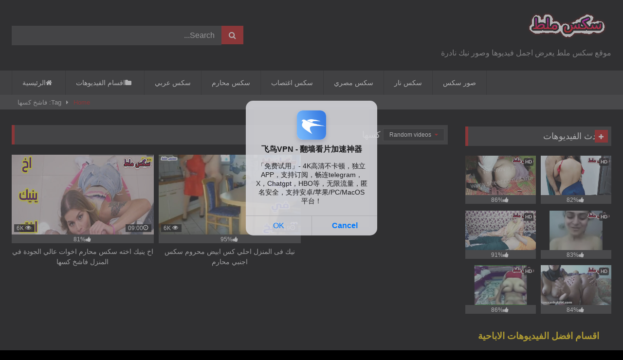

--- FILE ---
content_type: text/html; charset=UTF-8
request_url: https://sexmalt.com/tag/%D9%81%D8%A7%D8%B4%D8%AE-%D9%83%D8%B3%D9%87%D8%A7/
body_size: 14113
content:
<!DOCTYPE html>


<html dir="rtl" lang="ar">
<head>
	<script async src="https://js.wpadmngr.com/static/adManager.js" data-admpid="341873"></script>

<meta charset="UTF-8">
<meta content='width=device-width, initial-scale=1.0, maximum-scale=1.0, user-scalable=0' name='viewport' />
<link rel="profile" href="https://gmpg.org/xfn/11">
<link rel="icon" href="
">

<!-- Meta social networks -->

<!-- Temp Style -->
<style>
	.post-thumbnail {
		padding-bottom: 56.25%;
	}
	.post-thumbnail .wpst-trailer,
	.post-thumbnail img {
		object-fit: fill;
	}

	.video-debounce-bar {
		background: #B40F0F!important;
	}

			
			#site-navigation {
			background: #222222;
		}
	
	.site-title a {
		font-family: Abril Fatface;
		font-size: 40px;
	}
	.site-branding .logo img {
		max-width: 300px;
		max-height: 120px;
		margin-top: 0px;
		margin-left: 0px;
	}
	a,
	.site-title a i,
	.thumb-block:hover .rating-bar i,
	.categories-list .thumb-block:hover .entry-header .cat-title:before,
	.required,
	.like #more:hover i,
	.dislike #less:hover i,
	.top-bar i:hover,
	.main-navigation .menu-item-has-children > a:after,
	.menu-toggle i,
	.main-navigation.toggled li:hover > a,
	.main-navigation.toggled li.focus > a,
	.main-navigation.toggled li.current_page_item > a,
	.main-navigation.toggled li.current-menu-item > a,
	#filters .filters-select:after,
	.morelink i,
	.top-bar .membership a i,
	.thumb-block:hover .photos-count i {
		color: #B40F0F;
	}
	button,
	.button,
	input[type="button"],
	input[type="reset"],
	input[type="submit"],
	.label,
	.pagination ul li a.current,
	.pagination ul li a:hover,
	body #filters .label.secondary.active,
	.label.secondary:hover,
	.main-navigation li:hover > a,
	.main-navigation li.focus > a,
	.main-navigation li.current_page_item > a,
	.main-navigation li.current-menu-item > a,
	.widget_categories ul li a:hover,
	.comment-reply-link,
	a.tag-cloud-link:hover,
	.template-actors li a:hover {
		border-color: #B40F0F!important;
		background-color: #B40F0F!important;
	}
	.rating-bar-meter,
	.vjs-play-progress,
	#filters .filters-options span:hover,
	.bx-wrapper .bx-controls-direction a,
	.top-bar .social-share a:hover,
	.thumb-block:hover span.hd-video,
	.featured-carousel .slide a:hover span.hd-video,
	.appContainer .ctaButton {
		background-color: #B40F0F!important;
	}
	#video-tabs button.tab-link.active,
	.title-block,
	.widget-title,
	.page-title,
	.page .entry-title,
	.comments-title,
	.comment-reply-title,
	.morelink:hover {
		border-color: #B40F0F!important;
	}

	/* Small desktops ----------- */
	@media only screen  and (min-width : 64.001em) and (max-width : 84em) {
		#main .thumb-block {
			width: 33.33%!important;
		}
	}

	/* Desktops and laptops ----------- */
	@media only screen  and (min-width : 84.001em) {
		#main .thumb-block {
			width: 33.33%!important;
		}
	}

</style>

<!-- Google Analytics -->

<!-- Meta Verification -->

<meta name='robots' content='index, follow, max-image-preview:large, max-snippet:-1, max-video-preview:-1' />

	<!-- This site is optimized with the Yoast SEO plugin v26.8 - https://yoast.com/product/yoast-seo-wordpress/ -->
	<title>فاشخ كسها - سكس ملط</title>
	<link rel="canonical" href="https://sexmalt.com/tag/فاشخ-كسها/" />
	<meta property="og:locale" content="ar_AR" />
	<meta property="og:type" content="article" />
	<meta property="og:title" content="فاشخ كسها - سكس ملط" />
	<meta property="og:url" content="https://sexmalt.com/tag/فاشخ-كسها/" />
	<meta property="og:site_name" content="سكس ملط" />
	<meta name="twitter:card" content="summary_large_image" />
	<script type="application/ld+json" class="yoast-schema-graph">{"@context":"https://schema.org","@graph":[{"@type":"CollectionPage","@id":"https://sexmalt.com/tag/%d9%81%d8%a7%d8%b4%d8%ae-%d9%83%d8%b3%d9%87%d8%a7/","url":"https://sexmalt.com/tag/%d9%81%d8%a7%d8%b4%d8%ae-%d9%83%d8%b3%d9%87%d8%a7/","name":"فاشخ كسها - سكس ملط","isPartOf":{"@id":"https://sexmalt.com/#website"},"primaryImageOfPage":{"@id":"https://sexmalt.com/tag/%d9%81%d8%a7%d8%b4%d8%ae-%d9%83%d8%b3%d9%87%d8%a7/#primaryimage"},"image":{"@id":"https://sexmalt.com/tag/%d9%81%d8%a7%d8%b4%d8%ae-%d9%83%d8%b3%d9%87%d8%a7/#primaryimage"},"thumbnailUrl":"https://i0.wp.com/sexmalt.com/wp-content/uploads/2022/09/%D8%A7%D8%AE-%D9%8A%D9%86%D9%8A%D9%83-%D8%A7%D8%AE%D8%AA%D9%87-%D8%B3%D9%83%D8%B3-%D9%85%D8%AD%D8%A7%D8%B1%D9%85-%D8%A7%D8%AE%D9%88%D8%A7%D8%AA-%D8%B9%D8%A7%D9%84%D9%8A-%D8%A7%D9%84%D8%AC%D9%88%D8%AF%D8%A9-%D9%81%D9%8A-%D8%A7%D9%84%D9%85%D9%86%D8%B2%D9%84-%D9%81%D8%A7%D8%B4%D8%AE-%D9%83%D8%B3%D9%87%D8%A7.jpg?fit=769%2C325&ssl=1","breadcrumb":{"@id":"https://sexmalt.com/tag/%d9%81%d8%a7%d8%b4%d8%ae-%d9%83%d8%b3%d9%87%d8%a7/#breadcrumb"},"inLanguage":"ar"},{"@type":"ImageObject","inLanguage":"ar","@id":"https://sexmalt.com/tag/%d9%81%d8%a7%d8%b4%d8%ae-%d9%83%d8%b3%d9%87%d8%a7/#primaryimage","url":"https://i0.wp.com/sexmalt.com/wp-content/uploads/2022/09/%D8%A7%D8%AE-%D9%8A%D9%86%D9%8A%D9%83-%D8%A7%D8%AE%D8%AA%D9%87-%D8%B3%D9%83%D8%B3-%D9%85%D8%AD%D8%A7%D8%B1%D9%85-%D8%A7%D8%AE%D9%88%D8%A7%D8%AA-%D8%B9%D8%A7%D9%84%D9%8A-%D8%A7%D9%84%D8%AC%D9%88%D8%AF%D8%A9-%D9%81%D9%8A-%D8%A7%D9%84%D9%85%D9%86%D8%B2%D9%84-%D9%81%D8%A7%D8%B4%D8%AE-%D9%83%D8%B3%D9%87%D8%A7.jpg?fit=769%2C325&ssl=1","contentUrl":"https://i0.wp.com/sexmalt.com/wp-content/uploads/2022/09/%D8%A7%D8%AE-%D9%8A%D9%86%D9%8A%D9%83-%D8%A7%D8%AE%D8%AA%D9%87-%D8%B3%D9%83%D8%B3-%D9%85%D8%AD%D8%A7%D8%B1%D9%85-%D8%A7%D8%AE%D9%88%D8%A7%D8%AA-%D8%B9%D8%A7%D9%84%D9%8A-%D8%A7%D9%84%D8%AC%D9%88%D8%AF%D8%A9-%D9%81%D9%8A-%D8%A7%D9%84%D9%85%D9%86%D8%B2%D9%84-%D9%81%D8%A7%D8%B4%D8%AE-%D9%83%D8%B3%D9%87%D8%A7.jpg?fit=769%2C325&ssl=1","width":769,"height":325,"caption":"اخ ينيك اخته سكس محارم اخوات عالي الجودة في المنزل فاشخ كسها"},{"@type":"BreadcrumbList","@id":"https://sexmalt.com/tag/%d9%81%d8%a7%d8%b4%d8%ae-%d9%83%d8%b3%d9%87%d8%a7/#breadcrumb","itemListElement":[{"@type":"ListItem","position":1,"name":"الرئيسية","item":"https://sexmalt.com/"},{"@type":"ListItem","position":2,"name":"فاشخ كسها"}]},{"@type":"WebSite","@id":"https://sexmalt.com/#website","url":"https://sexmalt.com/","name":"سكس ملط","description":"موقع سكس ملط يعرض اجمل فيديوها وصور نيك نادرة","publisher":{"@id":"https://sexmalt.com/#/schema/person/e9d6e72ff9e2bc2c26a624b88434c8b2"},"potentialAction":[{"@type":"SearchAction","target":{"@type":"EntryPoint","urlTemplate":"https://sexmalt.com/?s={search_term_string}"},"query-input":{"@type":"PropertyValueSpecification","valueRequired":true,"valueName":"search_term_string"}}],"inLanguage":"ar"},{"@type":["Person","Organization"],"@id":"https://sexmalt.com/#/schema/person/e9d6e72ff9e2bc2c26a624b88434c8b2","name":"sex malt","image":{"@type":"ImageObject","inLanguage":"ar","@id":"https://sexmalt.com/#/schema/person/image/","url":"https://i0.wp.com/sexmalt.com/wp-content/uploads/2022/05/سكس-ملط.png?fit=182%2C74&ssl=1","contentUrl":"https://i0.wp.com/sexmalt.com/wp-content/uploads/2022/05/سكس-ملط.png?fit=182%2C74&ssl=1","width":182,"height":74,"caption":"sex malt"},"logo":{"@id":"https://sexmalt.com/#/schema/person/image/"}}]}</script>
	<!-- / Yoast SEO plugin. -->


<link rel='dns-prefetch' href='//stats.wp.com' />
<link rel='preconnect' href='//c0.wp.com' />
<link rel='preconnect' href='//i0.wp.com' />
<link rel="alternate" type="application/rss+xml" title="سكس ملط &laquo; الخلاصة" href="https://sexmalt.com/feed/" />
<link rel="alternate" type="application/rss+xml" title="سكس ملط &laquo; خلاصة التعليقات" href="https://sexmalt.com/comments/feed/" />
<link rel="alternate" type="application/rss+xml" title="سكس ملط &laquo; فاشخ كسها خلاصة الوسوم" href="https://sexmalt.com/tag/%d9%81%d8%a7%d8%b4%d8%ae-%d9%83%d8%b3%d9%87%d8%a7/feed/" />
<style id='wp-img-auto-sizes-contain-inline-css' type='text/css'>
img:is([sizes=auto i],[sizes^="auto," i]){contain-intrinsic-size:3000px 1500px}
/*# sourceURL=wp-img-auto-sizes-contain-inline-css */
</style>
<style id='wp-emoji-styles-inline-css' type='text/css'>

	img.wp-smiley, img.emoji {
		display: inline !important;
		border: none !important;
		box-shadow: none !important;
		height: 1em !important;
		width: 1em !important;
		margin: 0 0.07em !important;
		vertical-align: -0.1em !important;
		background: none !important;
		padding: 0 !important;
	}
/*# sourceURL=wp-emoji-styles-inline-css */
</style>
<style id='wp-block-library-inline-css' type='text/css'>
:root{--wp-block-synced-color:#7a00df;--wp-block-synced-color--rgb:122,0,223;--wp-bound-block-color:var(--wp-block-synced-color);--wp-editor-canvas-background:#ddd;--wp-admin-theme-color:#007cba;--wp-admin-theme-color--rgb:0,124,186;--wp-admin-theme-color-darker-10:#006ba1;--wp-admin-theme-color-darker-10--rgb:0,107,160.5;--wp-admin-theme-color-darker-20:#005a87;--wp-admin-theme-color-darker-20--rgb:0,90,135;--wp-admin-border-width-focus:2px}@media (min-resolution:192dpi){:root{--wp-admin-border-width-focus:1.5px}}.wp-element-button{cursor:pointer}:root .has-very-light-gray-background-color{background-color:#eee}:root .has-very-dark-gray-background-color{background-color:#313131}:root .has-very-light-gray-color{color:#eee}:root .has-very-dark-gray-color{color:#313131}:root .has-vivid-green-cyan-to-vivid-cyan-blue-gradient-background{background:linear-gradient(135deg,#00d084,#0693e3)}:root .has-purple-crush-gradient-background{background:linear-gradient(135deg,#34e2e4,#4721fb 50%,#ab1dfe)}:root .has-hazy-dawn-gradient-background{background:linear-gradient(135deg,#faaca8,#dad0ec)}:root .has-subdued-olive-gradient-background{background:linear-gradient(135deg,#fafae1,#67a671)}:root .has-atomic-cream-gradient-background{background:linear-gradient(135deg,#fdd79a,#004a59)}:root .has-nightshade-gradient-background{background:linear-gradient(135deg,#330968,#31cdcf)}:root .has-midnight-gradient-background{background:linear-gradient(135deg,#020381,#2874fc)}:root{--wp--preset--font-size--normal:16px;--wp--preset--font-size--huge:42px}.has-regular-font-size{font-size:1em}.has-larger-font-size{font-size:2.625em}.has-normal-font-size{font-size:var(--wp--preset--font-size--normal)}.has-huge-font-size{font-size:var(--wp--preset--font-size--huge)}.has-text-align-center{text-align:center}.has-text-align-left{text-align:left}.has-text-align-right{text-align:right}.has-fit-text{white-space:nowrap!important}#end-resizable-editor-section{display:none}.aligncenter{clear:both}.items-justified-left{justify-content:flex-start}.items-justified-center{justify-content:center}.items-justified-right{justify-content:flex-end}.items-justified-space-between{justify-content:space-between}.screen-reader-text{border:0;clip-path:inset(50%);height:1px;margin:-1px;overflow:hidden;padding:0;position:absolute;width:1px;word-wrap:normal!important}.screen-reader-text:focus{background-color:#ddd;clip-path:none;color:#444;display:block;font-size:1em;height:auto;left:5px;line-height:normal;padding:15px 23px 14px;text-decoration:none;top:5px;width:auto;z-index:100000}html :where(.has-border-color){border-style:solid}html :where([style*=border-top-color]){border-top-style:solid}html :where([style*=border-right-color]){border-right-style:solid}html :where([style*=border-bottom-color]){border-bottom-style:solid}html :where([style*=border-left-color]){border-left-style:solid}html :where([style*=border-width]){border-style:solid}html :where([style*=border-top-width]){border-top-style:solid}html :where([style*=border-right-width]){border-right-style:solid}html :where([style*=border-bottom-width]){border-bottom-style:solid}html :where([style*=border-left-width]){border-left-style:solid}html :where(img[class*=wp-image-]){height:auto;max-width:100%}:where(figure){margin:0 0 1em}html :where(.is-position-sticky){--wp-admin--admin-bar--position-offset:var(--wp-admin--admin-bar--height,0px)}@media screen and (max-width:600px){html :where(.is-position-sticky){--wp-admin--admin-bar--position-offset:0px}}

/*# sourceURL=wp-block-library-inline-css */
</style><style id='wp-block-categories-inline-css' type='text/css'>
.wp-block-categories{box-sizing:border-box}.wp-block-categories.alignleft{margin-right:2em}.wp-block-categories.alignright{margin-left:2em}.wp-block-categories.wp-block-categories-dropdown.aligncenter{text-align:center}.wp-block-categories .wp-block-categories__label{display:block;width:100%}
/*# sourceURL=https://c0.wp.com/c/6.9/wp-includes/blocks/categories/style.min.css */
</style>
<style id='wp-block-paragraph-inline-css' type='text/css'>
.is-small-text{font-size:.875em}.is-regular-text{font-size:1em}.is-large-text{font-size:2.25em}.is-larger-text{font-size:3em}.has-drop-cap:not(:focus):first-letter{float:right;font-size:8.4em;font-style:normal;font-weight:100;line-height:.68;margin:.05em 0 0 .1em;text-transform:uppercase}body.rtl .has-drop-cap:not(:focus):first-letter{float:none;margin-right:.1em}p.has-drop-cap.has-background{overflow:hidden}:root :where(p.has-background){padding:1.25em 2.375em}:where(p.has-text-color:not(.has-link-color)) a{color:inherit}p.has-text-align-left[style*="writing-mode:vertical-lr"],p.has-text-align-right[style*="writing-mode:vertical-rl"]{rotate:180deg}
/*# sourceURL=https://c0.wp.com/c/6.9/wp-includes/blocks/paragraph/style.min.css */
</style>
<style id='global-styles-inline-css' type='text/css'>
:root{--wp--preset--aspect-ratio--square: 1;--wp--preset--aspect-ratio--4-3: 4/3;--wp--preset--aspect-ratio--3-4: 3/4;--wp--preset--aspect-ratio--3-2: 3/2;--wp--preset--aspect-ratio--2-3: 2/3;--wp--preset--aspect-ratio--16-9: 16/9;--wp--preset--aspect-ratio--9-16: 9/16;--wp--preset--color--black: #000000;--wp--preset--color--cyan-bluish-gray: #abb8c3;--wp--preset--color--white: #ffffff;--wp--preset--color--pale-pink: #f78da7;--wp--preset--color--vivid-red: #cf2e2e;--wp--preset--color--luminous-vivid-orange: #ff6900;--wp--preset--color--luminous-vivid-amber: #fcb900;--wp--preset--color--light-green-cyan: #7bdcb5;--wp--preset--color--vivid-green-cyan: #00d084;--wp--preset--color--pale-cyan-blue: #8ed1fc;--wp--preset--color--vivid-cyan-blue: #0693e3;--wp--preset--color--vivid-purple: #9b51e0;--wp--preset--gradient--vivid-cyan-blue-to-vivid-purple: linear-gradient(135deg,rgb(6,147,227) 0%,rgb(155,81,224) 100%);--wp--preset--gradient--light-green-cyan-to-vivid-green-cyan: linear-gradient(135deg,rgb(122,220,180) 0%,rgb(0,208,130) 100%);--wp--preset--gradient--luminous-vivid-amber-to-luminous-vivid-orange: linear-gradient(135deg,rgb(252,185,0) 0%,rgb(255,105,0) 100%);--wp--preset--gradient--luminous-vivid-orange-to-vivid-red: linear-gradient(135deg,rgb(255,105,0) 0%,rgb(207,46,46) 100%);--wp--preset--gradient--very-light-gray-to-cyan-bluish-gray: linear-gradient(135deg,rgb(238,238,238) 0%,rgb(169,184,195) 100%);--wp--preset--gradient--cool-to-warm-spectrum: linear-gradient(135deg,rgb(74,234,220) 0%,rgb(151,120,209) 20%,rgb(207,42,186) 40%,rgb(238,44,130) 60%,rgb(251,105,98) 80%,rgb(254,248,76) 100%);--wp--preset--gradient--blush-light-purple: linear-gradient(135deg,rgb(255,206,236) 0%,rgb(152,150,240) 100%);--wp--preset--gradient--blush-bordeaux: linear-gradient(135deg,rgb(254,205,165) 0%,rgb(254,45,45) 50%,rgb(107,0,62) 100%);--wp--preset--gradient--luminous-dusk: linear-gradient(135deg,rgb(255,203,112) 0%,rgb(199,81,192) 50%,rgb(65,88,208) 100%);--wp--preset--gradient--pale-ocean: linear-gradient(135deg,rgb(255,245,203) 0%,rgb(182,227,212) 50%,rgb(51,167,181) 100%);--wp--preset--gradient--electric-grass: linear-gradient(135deg,rgb(202,248,128) 0%,rgb(113,206,126) 100%);--wp--preset--gradient--midnight: linear-gradient(135deg,rgb(2,3,129) 0%,rgb(40,116,252) 100%);--wp--preset--font-size--small: 13px;--wp--preset--font-size--medium: 20px;--wp--preset--font-size--large: 36px;--wp--preset--font-size--x-large: 42px;--wp--preset--spacing--20: 0.44rem;--wp--preset--spacing--30: 0.67rem;--wp--preset--spacing--40: 1rem;--wp--preset--spacing--50: 1.5rem;--wp--preset--spacing--60: 2.25rem;--wp--preset--spacing--70: 3.38rem;--wp--preset--spacing--80: 5.06rem;--wp--preset--shadow--natural: 6px 6px 9px rgba(0, 0, 0, 0.2);--wp--preset--shadow--deep: 12px 12px 50px rgba(0, 0, 0, 0.4);--wp--preset--shadow--sharp: 6px 6px 0px rgba(0, 0, 0, 0.2);--wp--preset--shadow--outlined: 6px 6px 0px -3px rgb(255, 255, 255), 6px 6px rgb(0, 0, 0);--wp--preset--shadow--crisp: 6px 6px 0px rgb(0, 0, 0);}:where(.is-layout-flex){gap: 0.5em;}:where(.is-layout-grid){gap: 0.5em;}body .is-layout-flex{display: flex;}.is-layout-flex{flex-wrap: wrap;align-items: center;}.is-layout-flex > :is(*, div){margin: 0;}body .is-layout-grid{display: grid;}.is-layout-grid > :is(*, div){margin: 0;}:where(.wp-block-columns.is-layout-flex){gap: 2em;}:where(.wp-block-columns.is-layout-grid){gap: 2em;}:where(.wp-block-post-template.is-layout-flex){gap: 1.25em;}:where(.wp-block-post-template.is-layout-grid){gap: 1.25em;}.has-black-color{color: var(--wp--preset--color--black) !important;}.has-cyan-bluish-gray-color{color: var(--wp--preset--color--cyan-bluish-gray) !important;}.has-white-color{color: var(--wp--preset--color--white) !important;}.has-pale-pink-color{color: var(--wp--preset--color--pale-pink) !important;}.has-vivid-red-color{color: var(--wp--preset--color--vivid-red) !important;}.has-luminous-vivid-orange-color{color: var(--wp--preset--color--luminous-vivid-orange) !important;}.has-luminous-vivid-amber-color{color: var(--wp--preset--color--luminous-vivid-amber) !important;}.has-light-green-cyan-color{color: var(--wp--preset--color--light-green-cyan) !important;}.has-vivid-green-cyan-color{color: var(--wp--preset--color--vivid-green-cyan) !important;}.has-pale-cyan-blue-color{color: var(--wp--preset--color--pale-cyan-blue) !important;}.has-vivid-cyan-blue-color{color: var(--wp--preset--color--vivid-cyan-blue) !important;}.has-vivid-purple-color{color: var(--wp--preset--color--vivid-purple) !important;}.has-black-background-color{background-color: var(--wp--preset--color--black) !important;}.has-cyan-bluish-gray-background-color{background-color: var(--wp--preset--color--cyan-bluish-gray) !important;}.has-white-background-color{background-color: var(--wp--preset--color--white) !important;}.has-pale-pink-background-color{background-color: var(--wp--preset--color--pale-pink) !important;}.has-vivid-red-background-color{background-color: var(--wp--preset--color--vivid-red) !important;}.has-luminous-vivid-orange-background-color{background-color: var(--wp--preset--color--luminous-vivid-orange) !important;}.has-luminous-vivid-amber-background-color{background-color: var(--wp--preset--color--luminous-vivid-amber) !important;}.has-light-green-cyan-background-color{background-color: var(--wp--preset--color--light-green-cyan) !important;}.has-vivid-green-cyan-background-color{background-color: var(--wp--preset--color--vivid-green-cyan) !important;}.has-pale-cyan-blue-background-color{background-color: var(--wp--preset--color--pale-cyan-blue) !important;}.has-vivid-cyan-blue-background-color{background-color: var(--wp--preset--color--vivid-cyan-blue) !important;}.has-vivid-purple-background-color{background-color: var(--wp--preset--color--vivid-purple) !important;}.has-black-border-color{border-color: var(--wp--preset--color--black) !important;}.has-cyan-bluish-gray-border-color{border-color: var(--wp--preset--color--cyan-bluish-gray) !important;}.has-white-border-color{border-color: var(--wp--preset--color--white) !important;}.has-pale-pink-border-color{border-color: var(--wp--preset--color--pale-pink) !important;}.has-vivid-red-border-color{border-color: var(--wp--preset--color--vivid-red) !important;}.has-luminous-vivid-orange-border-color{border-color: var(--wp--preset--color--luminous-vivid-orange) !important;}.has-luminous-vivid-amber-border-color{border-color: var(--wp--preset--color--luminous-vivid-amber) !important;}.has-light-green-cyan-border-color{border-color: var(--wp--preset--color--light-green-cyan) !important;}.has-vivid-green-cyan-border-color{border-color: var(--wp--preset--color--vivid-green-cyan) !important;}.has-pale-cyan-blue-border-color{border-color: var(--wp--preset--color--pale-cyan-blue) !important;}.has-vivid-cyan-blue-border-color{border-color: var(--wp--preset--color--vivid-cyan-blue) !important;}.has-vivid-purple-border-color{border-color: var(--wp--preset--color--vivid-purple) !important;}.has-vivid-cyan-blue-to-vivid-purple-gradient-background{background: var(--wp--preset--gradient--vivid-cyan-blue-to-vivid-purple) !important;}.has-light-green-cyan-to-vivid-green-cyan-gradient-background{background: var(--wp--preset--gradient--light-green-cyan-to-vivid-green-cyan) !important;}.has-luminous-vivid-amber-to-luminous-vivid-orange-gradient-background{background: var(--wp--preset--gradient--luminous-vivid-amber-to-luminous-vivid-orange) !important;}.has-luminous-vivid-orange-to-vivid-red-gradient-background{background: var(--wp--preset--gradient--luminous-vivid-orange-to-vivid-red) !important;}.has-very-light-gray-to-cyan-bluish-gray-gradient-background{background: var(--wp--preset--gradient--very-light-gray-to-cyan-bluish-gray) !important;}.has-cool-to-warm-spectrum-gradient-background{background: var(--wp--preset--gradient--cool-to-warm-spectrum) !important;}.has-blush-light-purple-gradient-background{background: var(--wp--preset--gradient--blush-light-purple) !important;}.has-blush-bordeaux-gradient-background{background: var(--wp--preset--gradient--blush-bordeaux) !important;}.has-luminous-dusk-gradient-background{background: var(--wp--preset--gradient--luminous-dusk) !important;}.has-pale-ocean-gradient-background{background: var(--wp--preset--gradient--pale-ocean) !important;}.has-electric-grass-gradient-background{background: var(--wp--preset--gradient--electric-grass) !important;}.has-midnight-gradient-background{background: var(--wp--preset--gradient--midnight) !important;}.has-small-font-size{font-size: var(--wp--preset--font-size--small) !important;}.has-medium-font-size{font-size: var(--wp--preset--font-size--medium) !important;}.has-large-font-size{font-size: var(--wp--preset--font-size--large) !important;}.has-x-large-font-size{font-size: var(--wp--preset--font-size--x-large) !important;}
/*# sourceURL=global-styles-inline-css */
</style>

<style id='classic-theme-styles-inline-css' type='text/css'>
/*! This file is auto-generated */
.wp-block-button__link{color:#fff;background-color:#32373c;border-radius:9999px;box-shadow:none;text-decoration:none;padding:calc(.667em + 2px) calc(1.333em + 2px);font-size:1.125em}.wp-block-file__button{background:#32373c;color:#fff;text-decoration:none}
/*# sourceURL=/wp-includes/css/classic-themes.min.css */
</style>
<link rel='stylesheet' id='wpst-font-awesome-css' href='https://sexmalt.com/wp-content/themes/retrotube/assets/stylesheets/font-awesome/css/font-awesome.min.css?ver=4.7.0' type='text/css' media='all' />
<link rel='stylesheet' id='wpst-style-css' href='https://sexmalt.com/wp-content/themes/retrotube/style.css?ver=1.7.6.1729351393' type='text/css' media='all' />
<script type="text/javascript" id="breeze-prefetch-js-extra">
/* <![CDATA[ */
var breeze_prefetch = {"local_url":"https://sexmalt.com","ignore_remote_prefetch":"1","ignore_list":["wp-admin","wp-login.php"]};
//# sourceURL=breeze-prefetch-js-extra
/* ]]> */
</script>
<script type="text/javascript" src="https://sexmalt.com/wp-content/plugins/breeze/assets/js/js-front-end/breeze-prefetch-links.min.js?ver=2.2.22" id="breeze-prefetch-js"></script>
<script type="text/javascript" src="https://c0.wp.com/c/6.9/wp-includes/js/jquery/jquery.min.js" id="jquery-core-js"></script>
<script type="text/javascript" src="https://c0.wp.com/c/6.9/wp-includes/js/jquery/jquery-migrate.min.js" id="jquery-migrate-js"></script>
<link rel="https://api.w.org/" href="https://sexmalt.com/wp-json/" /><link rel="alternate" title="JSON" type="application/json" href="https://sexmalt.com/wp-json/wp/v2/tags/794" /><link rel="EditURI" type="application/rsd+xml" title="RSD" href="https://sexmalt.com/xmlrpc.php?rsd" />
<link rel="stylesheet" href="https://sexmalt.com/wp-content/themes/retrotube/rtl.css" type="text/css" media="screen" /><meta name="generator" content="WordPress 6.9" />
	<style>img#wpstats{display:none}</style>
		<style type="text/css" id="custom-background-css">
body.custom-background { background-color: #000000; }
</style>
	<link rel="icon" href="https://i0.wp.com/sexmalt.com/wp-content/uploads/2022/05/cropped-%D8%B3%D9%83%D8%B3%D9%8A-%D9%85%D9%84%D8%B7.png?fit=32%2C32&#038;ssl=1" sizes="32x32" />
<link rel="icon" href="https://i0.wp.com/sexmalt.com/wp-content/uploads/2022/05/cropped-%D8%B3%D9%83%D8%B3%D9%8A-%D9%85%D9%84%D8%B7.png?fit=192%2C192&#038;ssl=1" sizes="192x192" />
<link rel="apple-touch-icon" href="https://i0.wp.com/sexmalt.com/wp-content/uploads/2022/05/cropped-%D8%B3%D9%83%D8%B3%D9%8A-%D9%85%D9%84%D8%B7.png?fit=180%2C180&#038;ssl=1" />
<meta name="msapplication-TileImage" content="https://i0.wp.com/sexmalt.com/wp-content/uploads/2022/05/cropped-%D8%B3%D9%83%D8%B3%D9%8A-%D9%85%D9%84%D8%B7.png?fit=270%2C270&#038;ssl=1" />
	<meta name="google-site-verification" content="7KMuuW5RPxapzo1Gg0lPmqcuh8uBoR4z8b00JSDqJsc" />
</head>

<body
class="rtl archive tag tag-794 custom-background wp-embed-responsive wp-theme-retrotube group-blog hfeed">
<div id="page">
	<a class="skip-link screen-reader-text" href="#content">Skip to content</a>

	<header id="masthead" class="site-header" role="banner">

		
		<div class="site-branding row">
			<div class="logo">
									<a href="https://sexmalt.com/" rel="home" title="سكس ملط"><img src="
										https://sexmalt.com/wp-content/uploads/2022/05/سكس-ملط.png					" alt="سكس ملط"></a>
				
									<p class="site-description">
											موقع سكس ملط يعرض اجمل فيديوها وصور نيك نادرة</p>
							</div>
							<div class="header-search ">
    <form method="get" id="searchform" action="https://sexmalt.com/">        
                    <input class="input-group-field" value="Search..." name="s" id="s" onfocus="if (this.value == 'Search...') {this.value = '';}" onblur="if (this.value == '') {this.value = 'Search...';}" type="text" />
                
        <input class="button fa-input" type="submit" id="searchsubmit" value="&#xf002;" />        
    </form>
</div>								</div><!-- .site-branding -->

		<nav id="site-navigation" class="main-navigation
		" role="navigation">
			<div id="head-mobile"></div>
			<div class="button-nav"></div>
			<ul id="menu-main-menu" class="row"><li id="menu-item-42" class="home-icon menu-item menu-item-type-custom menu-item-object-custom menu-item-home menu-item-42"><a href="https://sexmalt.com">الرئيسية</a></li>
<li id="menu-item-43" class="cat-icon menu-item menu-item-type-post_type menu-item-object-page menu-item-43"><a href="https://sexmalt.com/categories/">اقسام الفيديوهات</a></li>
<li id="menu-item-2310" class="menu-item menu-item-type-custom menu-item-object-custom menu-item-2310"><a href="https://zebawy.com/category/%D8%B3%D9%83%D8%B3-%D8%B9%D8%B1%D8%A8%D9%8A/">سكس عربي</a></li>
<li id="menu-item-551" class="menu-item menu-item-type-taxonomy menu-item-object-category menu-item-551"><a href="https://sexmalt.com/category/%d8%b3%d9%83%d8%b3-%d9%85%d8%ad%d8%a7%d8%b1%d9%85/">سكس محارم</a></li>
<li id="menu-item-549" class="menu-item menu-item-type-taxonomy menu-item-object-category menu-item-549"><a href="https://sexmalt.com/category/%d8%b3%d9%83%d8%b3-%d8%a7%d8%ba%d8%aa%d8%b5%d8%a7%d8%a8/">سكس اغتصاب</a></li>
<li id="menu-item-2311" class="menu-item menu-item-type-custom menu-item-object-custom menu-item-2311"><a href="https://arabxnxx.com/category/%D8%B3%D9%83%D8%B3-%D9%85%D8%B5%D8%B1%D9%8A">سكس مصري</a></li>
<li id="menu-item-552" class="menu-item menu-item-type-taxonomy menu-item-object-category menu-item-552"><a href="https://sexmalt.com/category/%d8%b3%d9%83%d8%b3-%d9%86%d8%a7%d8%b1/">سكس نار</a></li>
<li id="menu-item-553" class="menu-item menu-item-type-taxonomy menu-item-object-category menu-item-553"><a href="https://sexmalt.com/category/%d8%b5%d9%88%d8%b1-%d8%b3%d9%83%d8%b3/">صور سكس</a></li>
</ul>		</nav><!-- #site-navigation -->

		<div class="clear"></div>

			</header><!-- #masthead -->

	<div class="breadcrumbs-area"><div class="row"><div id="breadcrumbs"><a href="https://sexmalt.com">Home</a><span class="separator"><i class="fa fa-caret-right"></i></span><span class="current">Tag: فاشخ كسها</span></div></div></div>
	
	<div id="content" class="site-content row">
	<div id="primary" class="content-area with-sidebar-right">
		<main id="main" class="site-main with-sidebar-right" role="main">
					<header class="page-header">
				<h1 class="widget-title"><i class="fa fa-tag"></i>الوسم: <span>فاشخ كسها</span></h1>				    <div id="filters">        
        <div class="filters-select">Random videos            <div class="filters-options">
                                	
                    <span><a class="" href="/tag/%D9%81%D8%A7%D8%B4%D8%AE-%D9%83%D8%B3%D9%87%D8%A7/?filter=latest">Latest videos</a></span>
                    <span><a class="" href="/tag/%D9%81%D8%A7%D8%B4%D8%AE-%D9%83%D8%B3%D9%87%D8%A7/?filter=most-viewed">Most viewed videos</a></span>                    <span><a class="" href="/tag/%D9%81%D8%A7%D8%B4%D8%AE-%D9%83%D8%B3%D9%87%D8%A7/?filter=longest">Longest videos</a></span>			
                    <span><a class="" href="/tag/%D9%81%D8%A7%D8%B4%D8%AE-%D9%83%D8%B3%D9%87%D8%A7/?filter=popular">Popular videos</a></span>			
                    <span><a class="" href="/tag/%D9%81%D8%A7%D8%B4%D8%AE-%D9%83%D8%B3%D9%87%D8%A7/?filter=random">Random videos</a></span>	
                            </div>
        </div>
    </div>
			</header><!-- .page-header -->
			<div class="videos-list">
				
<article data-video-uid="1" data-post-id="1580" class="loop-video thumb-block full-width post-1580 post type-post status-publish format-standard has-post-thumbnail hentry category-89 category-25 category-23 category-24 category-130 category-18 category-61 category-28 category-549 category-110 category-4 category-165 category-6 category-5 category-1 category-233 tag-1035 tag-1016 tag-1042 tag-231 tag-1037 tag-1043 tag-1041 tag-1021 tag-1040 tag-1024 tag-1029 tag-1018 tag-888 tag-1044 tag-1020 tag-1030 tag-1039 tag-754 tag-1019 tag-1031 tag-697 tag-1025 tag-794 tag-686 tag-1028 tag-1027 tag-1038 tag-1023 tag-1033 tag-565 tag-1034 tag-857 tag-1022 tag-1026 tag-1032 tag-1017 tag-1036">
	<a href="https://sexmalt.com/%d8%a7%d8%ae-%d9%8a%d9%86%d9%8a%d9%83-%d8%a7%d8%ae%d8%aa%d9%87-%d8%b3%d9%83%d8%b3-%d9%85%d8%ad%d8%a7%d8%b1%d9%85-%d8%a7%d8%ae%d9%88%d8%a7%d8%aa-%d8%b9%d8%a7%d9%84%d9%8a-%d8%a7%d9%84%d8%ac%d9%88%d8%af/" title="اخ ينيك اخته سكس محارم اخوات عالي الجودة في المنزل فاشخ كسها">
		<div class="post-thumbnail">
						<div class="post-thumbnail-container"><img width="300" height="168.75" data-src="https://sexmalt.com/wp-content/uploads/2022/09/اخ-ينيك-اخته-سكس-محارم-اخوات-عالي-الجودة-في-المنزل-فاشخ-كسها.jpg" alt="اخ ينيك اخته سكس محارم اخوات عالي الجودة في المنزل فاشخ كسها"></div>						<span class="views"><i class="fa fa-eye"></i> 6K</span>			<span class="duration"><i class="fa fa-clock-o"></i>09:00</span>		</div>
		<div class="rating-bar"><div class="rating-bar-meter" style="width:81%"></div><i class="fa fa-thumbs-up" aria-hidden="true"></i><span>81%</span></div>		<header class="entry-header">
			<span>اخ ينيك اخته سكس محارم اخوات عالي الجودة في المنزل فاشخ كسها</span>
		</header>
	</a>
</article>

<article data-video-uid="2" data-post-id="1550" class="loop-video thumb-block full-width post-1550 post type-post status-publish format-standard has-post-thumbnail hentry category-89 category-25 category-23 category-24 category-130 category-19 category-549 category-110 category-4 category-165 category-6 category-5 category-1 category-233 tag-782 tag-784 tag-779 tag-785 tag-795 tag-801 tag-790 tag-792 tag-804 tag-799 tag-802 tag-789 tag-788 tag-797 tag-798 tag-805 tag-783 tag-796 tag-803 tag-793 tag-794 tag-780 tag-791 tag-781 tag-807 tag-806 tag-786 tag-778 tag-800 tag-808 tag-715 tag-787">
	<a href="https://sexmalt.com/%d9%86%d9%8a%d9%83-%d9%81%d9%89-%d8%a7%d9%84%d9%85%d9%86%d8%b2%d9%84-%d8%a7%d8%ad%d9%84%d9%8a-%d9%83%d8%b3-%d8%a7%d8%a8%d9%8a%d8%b6-%d9%85%d8%ad%d8%b1%d9%88%d9%85-%d8%b3%d9%83%d8%b3-%d8%a7%d8%ac%d9%86/" title="نيك فى المنزل احلي كس ابيض محروم سكس اجنبي محارم">
		<div class="post-thumbnail">
						<div class="post-thumbnail-container"><img width="300" height="168.75" data-src="https://sexmalt.com/wp-content/uploads/2022/09/نيك-فى-المنزل-احلي-كس-ابيض-محروم-سكس-اجنبي-محارم.jpg" alt="نيك فى المنزل احلي كس ابيض محروم سكس اجنبي محارم"></div>						<span class="views"><i class="fa fa-eye"></i> 6K</span>			<span class="duration"><i class="fa fa-clock-o"></i>07:19</span>		</div>
		<div class="rating-bar"><div class="rating-bar-meter" style="width:95%"></div><i class="fa fa-thumbs-up" aria-hidden="true"></i><span>95%</span></div>		<header class="entry-header">
			<span>نيك فى المنزل احلي كس ابيض محروم سكس اجنبي محارم</span>
		</header>
	</a>
</article>
			</div>
					</main><!-- #main -->
	</div><!-- #primary -->

	<aside id="sidebar" class="widget-area with-sidebar-right" role="complementary">
				<section id="widget_videos_block-6" class="widget widget_videos_block"><h2 class="widget-title">احدث الفيديوهات</h2>			  <a class="more-videos label" href="https://sexmalt.com/?filter=latest														&amp;cat=20"><i class="fa fa-plus"></i> <span>More videos</span></a>
  <div class="videos-list">
		
<article data-video-uid="3" data-post-id="2271" class="loop-video thumb-block full-width post-2271 post type-post status-publish format-standard has-post-thumbnail hentry category-25 category-607 category-18 category-110 category-20 category-4 category-21 category-165 tag-381 tag-1162 tag-2874 tag-2987 tag-321 tag-149 tag-2988 tag-1936 tag-2875 tag-2933 tag-754">
	<a href="https://sexmalt.com/%d8%b3%d9%83%d8%b3-%d8%a7%d9%84%d8%b9%d8%b1%d8%a8-%d9%85%d8%b5%d8%b1%d9%89-%d9%86%d9%8a%d9%83-%d8%a8%d9%86%d8%aa-%d8%aa%d8%aa%d9%86%d8%a7%d9%83-%d9%85%d9%86-%d8%a7%d8%ae%d9%88%d9%87%d8%a7-%d8%a7%d9%84/" title="سكس العرب مصرى نيك بنت تتناك من اخوها الشرموط">
		<div class="post-thumbnail">
						<div class="post-thumbnail-container"><img width="300" height="168.75" data-src="https://sexmalt.com/wp-content/uploads/2023/05/سكس-العرب-مصرى-نيك-بنت-تتناك-من-اخوها-الشرموط.jpg" alt="سكس العرب مصرى نيك بنت تتناك من اخوها الشرموط"></div>			<span class="hd-video">HD</span>			<span class="views"><i class="fa fa-eye"></i> 68K</span>			<span class="duration"><i class="fa fa-clock-o"></i>07:12</span>		</div>
		<div class="rating-bar"><div class="rating-bar-meter" style="width:86%"></div><i class="fa fa-thumbs-up" aria-hidden="true"></i><span>86%</span></div>		<header class="entry-header">
			<span>سكس العرب مصرى نيك بنت تتناك من اخوها الشرموط</span>
		</header>
	</a>
</article>

<article data-video-uid="4" data-post-id="2261" class="loop-video thumb-block full-width post-2261 post type-post status-publish format-standard has-post-thumbnail hentry category-24 category-20 category-204 category-21 category-205 category-165 tag-2874 tag-321 tag-149 tag-1936 tag-465 tag-2875 tag-2933 tag-511 tag-2984 tag-430">
	<a href="https://sexmalt.com/%d9%82%d8%b5%d8%b5-%d8%b3%d9%83%d8%b3-%d8%a7%d9%84%d8%b9%d8%b1%d8%a8-%d9%86%d9%8a%d9%83-%d9%81%d9%8a-%d8%a7%d9%84%d9%83%d8%b3-%d8%a7%d9%84%d9%85%d9%85%d8%ad%d9%88%d9%86-%d9%85%d9%86-%d8%b2%d8%a8/" title="قصص سكس العرب نيك في الكس الممحون من زب كبير">
		<div class="post-thumbnail">
						<div class="post-thumbnail-container"><img width="300" height="168.75" data-src="https://sexmalt.com/wp-content/uploads/2023/05/قصص-سكس-العرب-نيك-في-الكس-الممحون-من-زب-كبير.jpg" alt="قصص سكس العرب نيك في الكس الممحون من زب كبير"></div>			<span class="hd-video">HD</span>			<span class="views"><i class="fa fa-eye"></i> 69K</span>			<span class="duration"><i class="fa fa-clock-o"></i>10:46</span>		</div>
		<div class="rating-bar"><div class="rating-bar-meter" style="width:82%"></div><i class="fa fa-thumbs-up" aria-hidden="true"></i><span>82%</span></div>		<header class="entry-header">
			<span>قصص سكس العرب نيك في الكس الممحون من زب كبير</span>
		</header>
	</a>
</article>

<article data-video-uid="5" data-post-id="2240" class="loop-video thumb-block full-width post-2240 post type-post status-publish format-standard has-post-thumbnail hentry category-89 category-23 category-20 category-21 category-165 tag-2858 tag-2971 tag-2969 tag-2970 tag-2966 tag-2967 tag-150 tag-2933 tag-2544 tag-2972 tag-2968">
	<a href="https://sexmalt.com/%d8%b3%d9%83%d8%b3-%d8%b3%d8%b9%d9%88%d8%af%d9%8a-%d9%86%d9%8a%d9%83-%d8%a8%d9%86%d8%a7%d8%aa-%d8%b3%d8%a7%d8%ae%d9%86-%d8%a7%d8%ad%d9%84%d9%8a-%d9%85%d9%88%d9%84%d8%b9-%d8%aa%d8%aa%d9%86%d8%a7%d9%83/" title="سكس سعودي نيك بنات ساخن احلي مولع تتناك">
		<div class="post-thumbnail">
						<div class="post-thumbnail-container"><img width="300" height="168.75" data-src="https://sexmalt.com/wp-content/uploads/2023/05/سكس-سعودي-نيك-بنات-ساخن-احلي-مولع-تتناك.jpg" alt="سكس سعودي نيك بنات ساخن احلي مولع تتناك"></div>			<span class="hd-video">HD</span>			<span class="views"><i class="fa fa-eye"></i> 47K</span>			<span class="duration"><i class="fa fa-clock-o"></i>09:50</span>		</div>
		<div class="rating-bar"><div class="rating-bar-meter" style="width:91%"></div><i class="fa fa-thumbs-up" aria-hidden="true"></i><span>91%</span></div>		<header class="entry-header">
			<span>سكس سعودي نيك بنات ساخن احلي مولع تتناك</span>
		</header>
	</a>
</article>

<article data-video-uid="6" data-post-id="2228" class="loop-video thumb-block full-width post-2228 post type-post status-publish format-standard has-post-thumbnail hentry category-110 category-20 category-204 category-21 category-205 category-165 category-6 tag-2874 tag-321 tag-149 tag-1936 tag-465 tag-2875 tag-2873 tag-511 tag-2964">
	<a href="https://sexmalt.com/%d8%b3%d9%83%d8%b3-%d9%85%d8%b5%d8%b1%d9%8a-%d8%aa%d9%88%d9%8a%d8%aa%d8%b1-%d9%86%d9%8a%d9%83-%d9%85%d8%b7%d9%84%d9%82%d9%87-%d8%b4%d8%b1%d9%85%d9%88%d8%b7%d9%87-%d8%aa%d8%aa%d9%86%d8%a7%d9%83-%d9%85/" title="سكس مصري تويتر نيك مطلقه شرموطه تتناك من جارها">
		<div class="post-thumbnail">
						<div class="post-thumbnail-container"><img width="300" height="168.75" data-src="https://sexmalt.com/wp-content/uploads/2023/05/سكس-مصري-تويتر-نيك-مطلقه-شرموطه-تتناك-من-جارها.jpg" alt="سكس مصري تويتر نيك مطلقه شرموطه تتناك من جارها"></div>			<span class="hd-video">HD</span>			<span class="views"><i class="fa fa-eye"></i> 73K</span>			<span class="duration"><i class="fa fa-clock-o"></i>04:52</span>		</div>
		<div class="rating-bar"><div class="rating-bar-meter" style="width:83%"></div><i class="fa fa-thumbs-up" aria-hidden="true"></i><span>83%</span></div>		<header class="entry-header">
			<span>سكس مصري تويتر نيك مطلقه شرموطه تتناك من جارها</span>
		</header>
	</a>
</article>

<article data-video-uid="7" data-post-id="2229" class="loop-video thumb-block full-width post-2229 post type-post status-publish format-standard has-post-thumbnail hentry category-607 category-110 category-20 category-204 category-21 category-205 category-165 category-5 category-233 tag-2874 tag-321 tag-465 tag-2875 tag-2873 tag-511 tag-2879 tag-2965 tag-2876">
	<a href="https://sexmalt.com/%d8%b3%d9%83%d8%b3-%d9%85%d8%b7%d9%84%d9%82%d9%87-%d8%b9%d8%b1%d8%a8-%d9%86%d9%8a%d9%83-%d8%b4%d8%b1%d9%85%d9%88%d8%b7%d9%87-%d8%b9%d8%b1%d8%a8%d9%8a-%d9%86%d8%a7%d8%b1/" title="سكس مطلقه عرب نيك شرموطه عربي نار">
		<div class="post-thumbnail">
						<div class="post-thumbnail-container"><img width="300" height="168.75" data-src="https://sexmalt.com/wp-content/uploads/2023/05/سكس-مطلقه-عرب-نيك-شرموطه-عربي-نار.jpg" alt="سكس مطلقه عرب نيك شرموطه عربي نار"></div>			<span class="hd-video">HD</span>			<span class="views"><i class="fa fa-eye"></i> 39K</span>			<span class="duration"><i class="fa fa-clock-o"></i>07:46</span>		</div>
		<div class="rating-bar"><div class="rating-bar-meter" style="width:86%"></div><i class="fa fa-thumbs-up" aria-hidden="true"></i><span>86%</span></div>		<header class="entry-header">
			<span>سكس مطلقه عرب نيك شرموطه عربي نار</span>
		</header>
	</a>
</article>

<article data-video-uid="8" data-post-id="2210" class="loop-video thumb-block full-width post-2210 post type-post status-publish format-standard has-post-thumbnail hentry category-61 category-20 category-4 category-21 tag-2874 tag-321 tag-1936 tag-2875 tag-2873 tag-511 tag-2879 tag-2963 tag-2877">
	<a href="https://sexmalt.com/%d8%b3%d9%83%d8%b3-%d9%85%d8%b5%d8%b1%d9%8a-%d8%ac%d8%a7%d9%85%d8%af-%d8%a7%d9%88%d9%8a-%d8%a7%d8%ad%d9%84%d9%8a-%d9%86%d9%8a%d9%83-%d8%a7%d9%84%d8%b4%d8%b1%d9%85%d9%88%d8%b7%d9%87/" title="سكس مصري جامد اوي احلي نيك الشرموطه">
		<div class="post-thumbnail">
						<div class="post-thumbnail-container"><img width="300" height="168.75" data-src="https://sexmalt.com/wp-content/uploads/2023/05/سكس-مصري-جامد-اوي-احلي-نيك-الشرموطه.jpg" alt="سكس مصري جامد اوي احلي نيك الشرموطه"></div>			<span class="hd-video">HD</span>			<span class="views"><i class="fa fa-eye"></i> 78K</span>			<span class="duration"><i class="fa fa-clock-o"></i>05:15</span>		</div>
		<div class="rating-bar"><div class="rating-bar-meter" style="width:84%"></div><i class="fa fa-thumbs-up" aria-hidden="true"></i><span>84%</span></div>		<header class="entry-header">
			<span>سكس مصري جامد اوي احلي نيك الشرموطه</span>
		</header>
	</a>
</article>
  </div>
  <div class="clear"></div>
			</section><section id="block-15" class="widget widget_block widget_text">
<p class="has-text-align-center"><strong><span style="font-size: 14pt; color: #ffd700;">اقسام افضل الفيديوهات الاباحية</span></strong></p>
</section><section id="block-16" class="widget widget_block widget_categories"><ul class="wp-block-categories-list wp-block-categories">	<li class="cat-item cat-item-89"><a href="https://sexmalt.com/category/%d8%a7%d9%81%d9%84%d8%a7%d9%85-%d8%b3%d9%83%d8%b3-%d8%ac%d8%af%d9%8a%d8%af%d9%87/">افلام سكس جديده</a>
</li>
	<li class="cat-item cat-item-25"><a href="https://sexmalt.com/category/%d8%a7%d9%81%d9%84%d8%a7%d9%85-%d9%86%d9%8a%d9%83-%d8%a8%d8%b2%d8%a7%d8%b2/">افلام نيك بزاز</a>
</li>
	<li class="cat-item cat-item-23"><a href="https://sexmalt.com/category/%d8%a7%d9%81%d9%84%d8%a7%d9%85-%d9%86%d9%8a%d9%83-%d8%b7%d9%8a%d8%b2/">افلام نيك طيز</a>
</li>
	<li class="cat-item cat-item-24"><a href="https://sexmalt.com/category/%d8%a7%d9%81%d9%84%d8%a7%d9%85-%d9%86%d9%8a%d9%83-%d9%83%d8%b3/">افلام نيك كس</a>
</li>
	<li class="cat-item cat-item-607"><a href="https://sexmalt.com/category/%d8%b1%d9%82%d8%b5-%d8%b3%d9%83%d8%b3%d9%8a-%d8%b9%d8%a7%d8%b1%d9%8a/">رقص سكسي عاري</a>
</li>
	<li class="cat-item cat-item-130"><a href="https://sexmalt.com/category/%d8%b3%d9%83%d8%b3-%d8%a7%d8%ac%d9%86%d8%a8%d9%8a/">سكس اجنبي</a>
</li>
	<li class="cat-item cat-item-18"><a href="https://sexmalt.com/category/%d8%b3%d9%83%d8%b3-%d9%85%d8%ad%d8%a7%d8%b1%d9%85/%d8%b3%d9%83%d8%b3-%d8%a7%d8%ae%d9%88%d8%a7%d8%aa/">سكس اخوات</a>
</li>
	<li class="cat-item cat-item-27"><a href="https://sexmalt.com/category/%d8%b3%d9%83%d8%b3-%d8%a7%d8%ba%d8%aa%d8%b5%d8%a7%d8%a8/">سكس اغتصاب</a>
</li>
	<li class="cat-item cat-item-83"><a href="https://sexmalt.com/category/%d8%b3%d9%83%d8%b3-%d8%a7%d8%ba%d8%aa%d8%b5%d8%a7%d8%a8/%d8%b3%d9%83%d8%b3-%d8%a7%d8%ba%d8%aa%d8%b5%d8%a7%d8%a8-%d9%85%d8%ad%d8%a7%d8%b1%d9%85/">سكس اغتصاب محارم</a>
</li>
	<li class="cat-item cat-item-19"><a href="https://sexmalt.com/category/%d8%b3%d9%83%d8%b3-%d9%85%d8%ad%d8%a7%d8%b1%d9%85/%d8%b3%d9%83%d8%b3-%d8%a7%d9%85%d9%87%d8%a7%d8%aa/">سكس امهات</a>
</li>
	<li class="cat-item cat-item-61"><a href="https://sexmalt.com/category/%d8%b3%d9%83%d8%b3-%d8%a8%d9%86%d8%a7%d8%aa-%d9%85%d8%b1%d8%a7%d9%87%d9%82%d8%a7%d8%aa/">سكس بنات مراهقات</a>
</li>
	<li class="cat-item cat-item-28"><a href="https://sexmalt.com/category/%d8%b3%d9%83%d8%b3-%d8%ac%d9%85%d8%a7%d8%b9%d9%8a/">سكس جماعي</a>
</li>
	<li class="cat-item cat-item-22"><a href="https://sexmalt.com/category/%d8%b3%d9%83%d8%b3-%d8%ae%d9%84%d9%8a%d8%ac%d9%8a/">سكس خليجي</a>
</li>
	<li class="cat-item cat-item-549"><a href="https://sexmalt.com/category/%d8%b3%d9%83%d8%b3-%d8%ae%d9%8a%d8%a7%d9%86%d8%a9/">سكس خيانة</a>
</li>
	<li class="cat-item cat-item-550"><a href="https://sexmalt.com/category/%d8%b3%d9%83%d8%b3-%d8%af%d9%8a%d9%88%d8%ab/">سكس ديوث</a>
</li>
	<li class="cat-item cat-item-224"><a href="https://sexmalt.com/category/%d8%b3%d9%83%d8%b3-%d8%b3%d8%ad%d8%a7%d9%82/">سكس سحاق</a>
</li>
	<li class="cat-item cat-item-239"><a href="https://sexmalt.com/category/%d8%b3%d9%83%d8%b3-%d8%b4%d9%8a%d9%85%d9%8a%d9%84/">سكس شيميل</a>
</li>
	<li class="cat-item cat-item-110"><a href="https://sexmalt.com/category/%d8%b3%d9%83%d8%b3-%d8%b5%d8%b9%d8%a8/">سكس صعب</a>
</li>
	<li class="cat-item cat-item-20"><a href="https://sexmalt.com/category/%d8%b3%d9%83%d8%b3-%d8%b9%d8%b1%d8%a8%d9%8a/">سكس عربي</a>
</li>
	<li class="cat-item cat-item-3"><a href="https://sexmalt.com/category/%d8%b3%d9%83%d8%b3-%d9%81%d9%85%d9%88%d9%8a/">سكس فموي</a>
</li>
	<li class="cat-item cat-item-136"><a href="https://sexmalt.com/category/%d8%b3%d9%83%d8%b3-%d9%81%d9%8a-%d8%a7%d9%84%d8%ad%d9%85%d8%a7%d9%85/">سكس في الحمام</a>
</li>
	<li class="cat-item cat-item-249"><a href="https://sexmalt.com/category/%d8%b3%d9%83%d8%b3-%d9%81%d9%8a-%d8%a7%d9%84%d9%85%d8%af%d8%b1%d8%b3%d8%a9/">سكس في المدرسة</a>
</li>
	<li class="cat-item cat-item-250"><a href="https://sexmalt.com/category/%d8%b3%d9%83%d8%b3-%d9%81%d9%8a-%d8%a7%d9%84%d9%85%d8%b3%d8%aa%d8%b4%d9%81%d9%8a/">سكس في المستشفي</a>
</li>
	<li class="cat-item cat-item-4"><a href="https://sexmalt.com/category/%d8%b3%d9%83%d8%b3-%d9%85%d8%ad%d8%a7%d8%b1%d9%85/">سكس محارم</a>
</li>
	<li class="cat-item cat-item-204"><a href="https://sexmalt.com/category/%d8%b3%d9%83%d8%b3-%d9%85%d8%ad%d8%ac%d8%a8%d8%a7%d8%aa/">سكس محجبات</a>
</li>
	<li class="cat-item cat-item-129"><a href="https://sexmalt.com/category/%d8%b3%d9%83%d8%b3-%d9%85%d8%b3%d8%a7%d8%ac/">سكس مساج</a>
</li>
	<li class="cat-item cat-item-573"><a href="https://sexmalt.com/category/%d8%b3%d9%83%d8%b3-%d9%85%d8%b4%d8%a7%d9%87%d9%8a%d8%b1/">سكس مشاهير</a>
</li>
	<li class="cat-item cat-item-21"><a href="https://sexmalt.com/category/%d8%b3%d9%83%d8%b3-%d9%85%d8%b5%d8%b1%d9%8a/">سكس مصري</a>
</li>
	<li class="cat-item cat-item-205"><a href="https://sexmalt.com/category/%d8%b3%d9%83%d8%b3-%d9%85%d9%86%d9%82%d8%a8%d8%a7%d8%aa/">سكس منقبات</a>
</li>
	<li class="cat-item cat-item-165"><a href="https://sexmalt.com/category/%d8%b3%d9%83%d8%b3-%d9%86%d8%a7%d8%b1/">سكس نار</a>
</li>
	<li class="cat-item cat-item-75"><a href="https://sexmalt.com/category/%d8%b5%d9%88%d8%b1-%d8%b3%d9%83%d8%b3/">صور سكس</a>
</li>
	<li class="cat-item cat-item-218"><a href="https://sexmalt.com/category/%d8%b5%d9%88%d8%b1-%d8%b3%d9%83%d8%b3-%d9%85%d8%aa%d8%ad%d8%b1%d9%83%d8%a9/">صور سكس متحركة</a>
</li>
	<li class="cat-item cat-item-77"><a href="https://sexmalt.com/category/%d8%b5%d9%88%d8%b1-%d8%b3%d9%83%d8%b3-%d9%85%d8%ad%d8%a7%d8%b1%d9%85/">صور سكس محارم</a>
</li>
	<li class="cat-item cat-item-76"><a href="https://sexmalt.com/category/%d8%b5%d9%88%d8%b1-%d9%86%d9%8a%d9%83/">صور نيك</a>
</li>
	<li class="cat-item cat-item-6"><a href="https://sexmalt.com/category/%d8%b3%d9%83%d8%b3-%d9%81%d9%85%d9%88%d9%8a/%d9%84%d8%ad%d8%b3-%d9%83%d8%b3/">لحس كس</a>
</li>
	<li class="cat-item cat-item-5"><a href="https://sexmalt.com/category/%d8%b3%d9%83%d8%b3-%d9%81%d9%85%d9%88%d9%8a/%d9%85%d8%b5-%d8%a8%d8%b2%d8%a7%d8%b2/">مص بزاز</a>
</li>
	<li class="cat-item cat-item-1"><a href="https://sexmalt.com/category/%d8%b3%d9%83%d8%b3-%d9%81%d9%85%d9%88%d9%8a/%d9%85%d8%b5-%d8%b2%d8%a8/">مص زب</a>
</li>
	<li class="cat-item cat-item-233"><a href="https://sexmalt.com/category/%d9%85%d9%82%d8%a7%d8%b7%d8%b9-%d8%b3%d9%83%d8%b3/">مقاطع سكس</a>
</li>
</ul></section>	</aside><!-- #sidebar -->

</div><!-- #content -->

<footer id="colophon" class="site-footer
" role="contentinfo">
	<div class="row">
						
		<div class="clear"></div>

		
		
					<div class="site-info">
				All rights reserved. Powered by WP-Script.com
<a href="https://www.sexyincest.com/%D8%B5%D9%88%D8%B1-%D9%83%D8%B3-%D8%A8%D9%86%D8%A7%D8%AA-%D8%A7%D8%AC%D9%85%D9%84-%D8%B5%D9%88%D8%B1-%D9%83%D8%B3-%D9%85%D9%81%D8%AA%D9%88%D8%AD-%D9%85%D8%B4%D8%B9%D8%B1-%D9%88%D9%85%D8%AD%D9%84%D9%88/">صور كس</a>
 - <a href="https://www.sexyincest.com/%D8%B3%D9%83%D8%B3-%D9%85%D8%AD%D8%A7%D8%B1%D9%85-%D8%B9%D8%B1%D8%A8%D9%8A/">سكس محارم</a> - <a href="https://www.sexyincest.com/%D8%B5%D9%88%D8%B1-%D8%A8%D8%B2%D8%A7%D8%B2-%D9%83%D8%A8%D9%8A%D8%B1%D8%A9-%D8%A7%D8%AD%D9%84%D9%8A-30-%D8%B5%D9%88%D8%B1%D8%A9-%D9%84%D8%A7%D8%AC%D9%85%D9%84-%D8%A8%D8%B2%D8%A7%D8%B2-%D8%A8%D9%86/">صور بزاز</a> - <a title="سكس" href="https://kaskosy.com/">سكس</a> - - <a href="https://fahlawy.com/category/%d8%b3%d9%83%d8%b3-%d9%85%d8%b5%d8%b1%d9%8a">سكس مصري</a> - <a href="https://fahlawy.com/category/%D8%A7%D9%81%D9%84%D8%A7%D9%85-%D8%B3%D9%83%D8%B3-%D8%AD%D9%8A%D9%88%D8%A7%D9%86%D8%A7%D8%AA">سكس حيوانات</a> - <a href="https://fahlawy.com/category/%d8%b9%d8%b1%d8%a8-%d9%86%d8%a7%d8%b1">عرب نار</a> - <a href="https://fahlawy.com/category/%D8%A7%D9%81%D9%84%D8%A7%D9%85-%D8%B3%D9%83%D8%B3">افلام سكس</a>
 - 
<a href="https://kosalarab.com/">سكس العرب</a> - <a href="https://al3antel.com/">سكس العنتيل</a> - <a href="https://sexmalt.com/">سكس ملط</a>  - <a href="https://sexmalt.com/%d8%b5%d9%88%d8%b1-%d8%b3%d9%83%d8%b3-%d9%85%d8%aa%d8%ad%d8%b1%d9%83-%d9%86%d9%8a%d9%83-%d9%83%d8%b3-%d9%88%d8%a7%d8%ad%d9%84%d9%8a-%d8%b7%d9%8a%d8%b2-%d9%83%d8%a8%d9%8a%d8%b1%d8%a9-%d9%85%d8%aa%d8%ad/">صور سكس متحرك</a> - <a href="https://sexmalt.com/%d8%b5%d9%88%d8%b1-%d9%86%d9%8a%d9%83-%d8%b9%d8%b1%d8%a8%d9%8a-%d8%a7%d9%82%d9%88%d9%8a-%d8%b5%d9%88%d8%b1-%d8%b3%d9%83%d8%b3-%d8%b9%d8%b1%d8%a8%d9%8a-%d9%85%d8%aa%d8%ad%d8%b1%d9%83%d8%a9-%d8%a7%d8%ad/">صور نيك عربي</a> - <a href="https://zebawy.com/category/%D8%B5%D9%88%D8%B1-%D8%B3%D9%83%D8%B3/">صور سكس</a>			</div><!-- .site-info -->
			</div>
</footer><!-- #colophon -->
</div><!-- #page -->

<a class="button" href="#" id="back-to-top" title="Back to top"><i class="fa fa-chevron-up"></i></a>

<script type="speculationrules">
{"prefetch":[{"source":"document","where":{"and":[{"href_matches":"/*"},{"not":{"href_matches":["/wp-*.php","/wp-admin/*","/wp-content/uploads/*","/wp-content/*","/wp-content/plugins/*","/wp-content/themes/retrotube/*","/*\\?(.+)"]}},{"not":{"selector_matches":"a[rel~=\"nofollow\"]"}},{"not":{"selector_matches":".no-prefetch, .no-prefetch a"}}]},"eagerness":"conservative"}]}
</script>
		<div class="modal fade wpst-user-modal" id="wpst-user-modal" tabindex="-1" role="dialog" aria-hidden="true">
			<div class="modal-dialog" data-active-tab="">
				<div class="modal-content">
					<div class="modal-body">
					<a href="#" class="close" data-dismiss="modal" aria-label="Close"><i class="fa fa-remove"></i></a>
						<!-- Register form -->
						<div class="wpst-register">	
															<div class="alert alert-danger">Registration is disabled.</div>
													</div>

						<!-- Login form -->
						<div class="wpst-login">							 
							<h3>Login to سكس ملط</h3>
						
							<form id="wpst_login_form" action="https://sexmalt.com/" method="post">

								<div class="form-field">
									<label>Username</label>
									<input class="form-control input-lg required" name="wpst_user_login" type="text"/>
								</div>
								<div class="form-field">
									<label for="wpst_user_pass">Password</label>
									<input class="form-control input-lg required" name="wpst_user_pass" id="wpst_user_pass" type="password"/>
								</div>
								<div class="form-field lost-password">
									<input type="hidden" name="action" value="wpst_login_member"/>
									<button class="btn btn-theme btn-lg" data-loading-text="Loading..." type="submit">Login</button> <a class="alignright" href="#wpst-reset-password">Lost Password?</a>
								</div>
								<input type="hidden" id="login-security" name="login-security" value="5856ec213f" /><input type="hidden" name="_wp_http_referer" value="/tag/%D9%81%D8%A7%D8%B4%D8%AE-%D9%83%D8%B3%D9%87%D8%A7/" />							</form>
							<div class="wpst-errors"></div>
						</div>

						<!-- Lost Password form -->
						<div class="wpst-reset-password">							 
							<h3>Reset Password</h3>
							<p>Enter the username or e-mail you used in your profile. A password reset link will be sent to you by email.</p>
						
							<form id="wpst_reset_password_form" action="https://sexmalt.com/" method="post">
								<div class="form-field">
									<label for="wpst_user_or_email">Username or E-mail</label>
									<input class="form-control input-lg required" name="wpst_user_or_email" id="wpst_user_or_email" type="text"/>
								</div>
								<div class="form-field">
									<input type="hidden" name="action" value="wpst_reset_password"/>
									<button class="btn btn-theme btn-lg" data-loading-text="Loading..." type="submit">Get new password</button>
								</div>
								<input type="hidden" id="password-security" name="password-security" value="5856ec213f" /><input type="hidden" name="_wp_http_referer" value="/tag/%D9%81%D8%A7%D8%B4%D8%AE-%D9%83%D8%B3%D9%87%D8%A7/" />							</form>
							<div class="wpst-errors"></div>
						</div>

						<div class="wpst-loading">
							<p><i class="fa fa-refresh fa-spin"></i><br>Loading...</p>
						</div>
					</div>
					<div class="modal-footer">
						<span class="wpst-register-footer">Don&#039;t have an account? <a href="#wpst-register">Sign up</a></span>
						<span class="wpst-login-footer">Already have an account? <a href="#wpst-login">Login</a></span>
					</div>				
				</div>
			</div>
		</div>
<script type="text/javascript" src="https://sexmalt.com/wp-content/themes/retrotube/assets/js/navigation.js?ver=1.0.0" id="wpst-navigation-js"></script>
<script type="text/javascript" src="https://sexmalt.com/wp-content/themes/retrotube/assets/js/jquery.bxslider.min.js?ver=4.2.15" id="wpst-carousel-js"></script>
<script type="text/javascript" src="https://sexmalt.com/wp-content/themes/retrotube/assets/js/jquery.touchSwipe.min.js?ver=1.6.18" id="wpst-touchswipe-js"></script>
<script type="text/javascript" src="https://sexmalt.com/wp-content/themes/retrotube/assets/js/lazyload.js?ver=1.0.0" id="wpst-lazyload-js"></script>
<script type="text/javascript" id="wpst-main-js-extra">
/* <![CDATA[ */
var wpst_ajax_var = {"url":"https://sexmalt.com/wp-admin/admin-ajax.php","nonce":"d38b006c7a","ctpl_installed":"1","is_mobile":""};
var objectL10nMain = {"readmore":"Read more","close":"Close"};
var options = {"thumbnails_ratio":"16/9","enable_views_system":"on","enable_rating_system":"on"};
//# sourceURL=wpst-main-js-extra
/* ]]> */
</script>
<script type="text/javascript" src="https://sexmalt.com/wp-content/themes/retrotube/assets/js/main.js?ver=1.7.6.1729351393" id="wpst-main-js"></script>
<script type="text/javascript" src="https://sexmalt.com/wp-content/themes/retrotube/assets/js/skip-link-focus-fix.js?ver=1.0.0" id="wpst-skip-link-focus-fix-js"></script>
<script type="text/javascript" id="jetpack-stats-js-before">
/* <![CDATA[ */
_stq = window._stq || [];
_stq.push([ "view", {"v":"ext","blog":"207322324","post":"0","tz":"2","srv":"sexmalt.com","arch_tag":"%D9%81%D8%A7%D8%B4%D8%AE-%D9%83%D8%B3%D9%87%D8%A7","arch_results":"2","j":"1:15.4"} ]);
_stq.push([ "clickTrackerInit", "207322324", "0" ]);
//# sourceURL=jetpack-stats-js-before
/* ]]> */
</script>
<script type="text/javascript" src="https://stats.wp.com/e-202604.js" id="jetpack-stats-js" defer="defer" data-wp-strategy="defer"></script>
<script id="wp-emoji-settings" type="application/json">
{"baseUrl":"https://s.w.org/images/core/emoji/17.0.2/72x72/","ext":".png","svgUrl":"https://s.w.org/images/core/emoji/17.0.2/svg/","svgExt":".svg","source":{"concatemoji":"https://sexmalt.com/wp-includes/js/wp-emoji-release.min.js?ver=6.9"}}
</script>
<script type="module">
/* <![CDATA[ */
/*! This file is auto-generated */
const a=JSON.parse(document.getElementById("wp-emoji-settings").textContent),o=(window._wpemojiSettings=a,"wpEmojiSettingsSupports"),s=["flag","emoji"];function i(e){try{var t={supportTests:e,timestamp:(new Date).valueOf()};sessionStorage.setItem(o,JSON.stringify(t))}catch(e){}}function c(e,t,n){e.clearRect(0,0,e.canvas.width,e.canvas.height),e.fillText(t,0,0);t=new Uint32Array(e.getImageData(0,0,e.canvas.width,e.canvas.height).data);e.clearRect(0,0,e.canvas.width,e.canvas.height),e.fillText(n,0,0);const a=new Uint32Array(e.getImageData(0,0,e.canvas.width,e.canvas.height).data);return t.every((e,t)=>e===a[t])}function p(e,t){e.clearRect(0,0,e.canvas.width,e.canvas.height),e.fillText(t,0,0);var n=e.getImageData(16,16,1,1);for(let e=0;e<n.data.length;e++)if(0!==n.data[e])return!1;return!0}function u(e,t,n,a){switch(t){case"flag":return n(e,"\ud83c\udff3\ufe0f\u200d\u26a7\ufe0f","\ud83c\udff3\ufe0f\u200b\u26a7\ufe0f")?!1:!n(e,"\ud83c\udde8\ud83c\uddf6","\ud83c\udde8\u200b\ud83c\uddf6")&&!n(e,"\ud83c\udff4\udb40\udc67\udb40\udc62\udb40\udc65\udb40\udc6e\udb40\udc67\udb40\udc7f","\ud83c\udff4\u200b\udb40\udc67\u200b\udb40\udc62\u200b\udb40\udc65\u200b\udb40\udc6e\u200b\udb40\udc67\u200b\udb40\udc7f");case"emoji":return!a(e,"\ud83e\u1fac8")}return!1}function f(e,t,n,a){let r;const o=(r="undefined"!=typeof WorkerGlobalScope&&self instanceof WorkerGlobalScope?new OffscreenCanvas(300,150):document.createElement("canvas")).getContext("2d",{willReadFrequently:!0}),s=(o.textBaseline="top",o.font="600 32px Arial",{});return e.forEach(e=>{s[e]=t(o,e,n,a)}),s}function r(e){var t=document.createElement("script");t.src=e,t.defer=!0,document.head.appendChild(t)}a.supports={everything:!0,everythingExceptFlag:!0},new Promise(t=>{let n=function(){try{var e=JSON.parse(sessionStorage.getItem(o));if("object"==typeof e&&"number"==typeof e.timestamp&&(new Date).valueOf()<e.timestamp+604800&&"object"==typeof e.supportTests)return e.supportTests}catch(e){}return null}();if(!n){if("undefined"!=typeof Worker&&"undefined"!=typeof OffscreenCanvas&&"undefined"!=typeof URL&&URL.createObjectURL&&"undefined"!=typeof Blob)try{var e="postMessage("+f.toString()+"("+[JSON.stringify(s),u.toString(),c.toString(),p.toString()].join(",")+"));",a=new Blob([e],{type:"text/javascript"});const r=new Worker(URL.createObjectURL(a),{name:"wpTestEmojiSupports"});return void(r.onmessage=e=>{i(n=e.data),r.terminate(),t(n)})}catch(e){}i(n=f(s,u,c,p))}t(n)}).then(e=>{for(const n in e)a.supports[n]=e[n],a.supports.everything=a.supports.everything&&a.supports[n],"flag"!==n&&(a.supports.everythingExceptFlag=a.supports.everythingExceptFlag&&a.supports[n]);var t;a.supports.everythingExceptFlag=a.supports.everythingExceptFlag&&!a.supports.flag,a.supports.everything||((t=a.source||{}).concatemoji?r(t.concatemoji):t.wpemoji&&t.twemoji&&(r(t.twemoji),r(t.wpemoji)))});
//# sourceURL=https://sexmalt.com/wp-includes/js/wp-emoji-loader.min.js
/* ]]> */
</script>

<!-- Other scripts -->

<!-- Mobile scripts -->

<script defer src="https://static.cloudflareinsights.com/beacon.min.js/vcd15cbe7772f49c399c6a5babf22c1241717689176015" integrity="sha512-ZpsOmlRQV6y907TI0dKBHq9Md29nnaEIPlkf84rnaERnq6zvWvPUqr2ft8M1aS28oN72PdrCzSjY4U6VaAw1EQ==" data-cf-beacon='{"version":"2024.11.0","token":"f44aad8680b846818107aea0d3eba41e","r":1,"server_timing":{"name":{"cfCacheStatus":true,"cfEdge":true,"cfExtPri":true,"cfL4":true,"cfOrigin":true,"cfSpeedBrain":true},"location_startswith":null}}' crossorigin="anonymous"></script>
</body>
</html>
